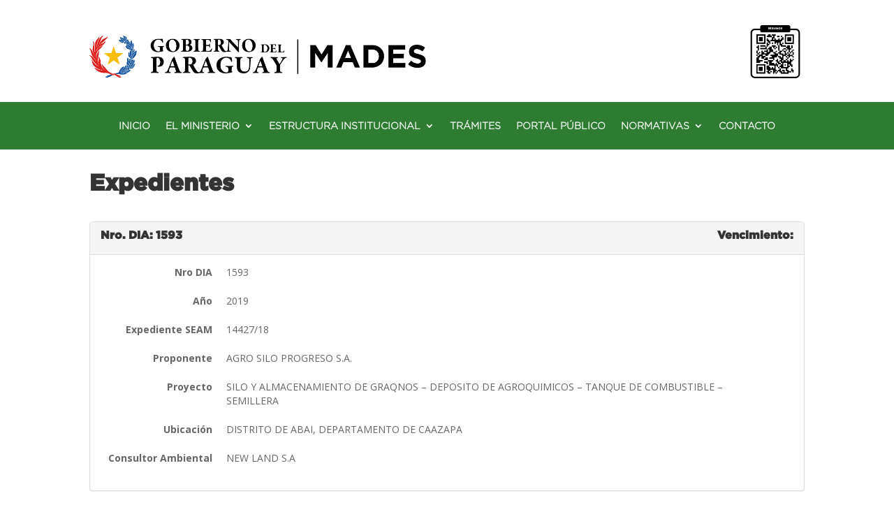

--- FILE ---
content_type: text/html; charset=UTF-8
request_url: https://www.mades.gov.py/expediente/silo-y-almacenamiento-de-graqnos-deposito-de-agroquimicos-tanque-de-combustible-semillera/
body_size: 13617
content:
<!DOCTYPE html>
<html lang="es">
<head>
	<meta charset="UTF-8" />
<meta http-equiv="X-UA-Compatible" content="IE=edge">
	<link rel="pingback" href="https://www.mades.gov.py/xmlrpc.php" />

	<script type="text/javascript">
		document.documentElement.className = 'js';
	</script>
	
	<title>SILO Y ALMACENAMIENTO DE GRAQNOS &#8211; DEPOSITO DE AGROQUIMICOS &#8211; TANQUE DE COMBUSTIBLE &#8211; SEMILLERA | Ministerio del Ambiente y Desarrollo Sostenible</title>
<script id="diviarea-loader">window.DiviPopupData=window.DiviAreaConfig={"zIndex":1000000,"animateSpeed":400,"triggerClassPrefix":"show-popup-","idAttrib":"data-popup","modalIndicatorClass":"is-modal","blockingIndicatorClass":"is-blocking","defaultShowCloseButton":true,"withCloseClass":"with-close","noCloseClass":"no-close","triggerCloseClass":"close","singletonClass":"single","darkModeClass":"dark","noShadowClass":"no-shadow","altCloseClass":"close-alt","popupSelector":".et_pb_section.popup","initializeOnEvent":"et_pb_after_init_modules","popupWrapperClass":"area-outer-wrap","fullHeightClass":"full-height","openPopupClass":"da-overlay-visible","overlayClass":"da-overlay","exitIndicatorClass":"on-exit","hoverTriggerClass":"on-hover","clickTriggerClass":"on-click","onExitDelay":2000,"notMobileClass":"not-mobile","notTabletClass":"not-tablet","notDesktopClass":"not-desktop","baseContext":"body","activePopupClass":"is-open","closeButtonClass":"da-close","withLoaderClass":"with-loader","debug":false,"ajaxUrl":"https:\/\/www.mades.gov.py\/wp-admin\/admin-ajax.php","sys":[]};var divimode_loader=function(){"use strict";!function(t){t.DiviArea=t.DiviPopup={loaded:!1};var n=t.DiviArea,i=n.Hooks={},o={};function r(t,n,i){var r,e,c;if("string"==typeof t)if(o[t]){if(n)if((r=o[t])&&i)for(c=r.length;c--;)(e=r[c]).callback===n&&e.context===i&&(r[c]=!1);else for(c=r.length;c--;)r[c].callback===n&&(r[c]=!1)}else o[t]=[]}function e(t,n,i,r){if("string"==typeof t){var e={callback:n,priority:i,context:r},c=o[t];c?(c.push(e),c=function(t){var n,i,o,r,e=t.length;for(r=1;r<e;r++)for(n=t[r],i=r;i>0;i--)(o=t[i-1]).priority>n.priority&&(t[i]=o,t[i-1]=n);return t}(c)):c=[e],o[t]=c}}function c(t,n,i){"string"==typeof n&&(n=[n]);var r,e,c=[];for(r=0;r<n.length;r++)Array.prototype.push.apply(c,o[n[r]]);for(e=0;e<c.length;e++){var a=void 0;c[e]&&"function"==typeof c[e].callback&&("filter"===t?void 0!==(a=c[e].callback.apply(c[e].context,i))&&(i[0]=a):c[e].callback.apply(c[e].context,i))}if("filter"===t)return i[0]}i.silent=function(){return i},n.removeFilter=i.removeFilter=function(t,n){r(t,n)},n.removeAction=i.removeAction=function(t,n){r(t,n)},n.applyFilters=i.applyFilters=function(t){for(var n=[],i=arguments.length-1;i-- >0;)n[i]=arguments[i+1];return c("filter",t,n)},n.doAction=i.doAction=function(t){for(var n=[],i=arguments.length-1;i-- >0;)n[i]=arguments[i+1];c("action",t,n)},n.addFilter=i.addFilter=function(n,i,o,r){e(n,i,parseInt(o||10,10),r||t)},n.addAction=i.addAction=function(n,i,o,r){e(n,i,parseInt(o||10,10),r||t)},n.addActionOnce=i.addActionOnce=function(n,i,o,c){e(n,i,parseInt(o||10,10),c||t),e(n,(function(){r(n,i)}),1+parseInt(o||10,10),c||t)}}(window);return{}}();
</script><meta name='robots' content='max-image-preview:large' />
	<style>img:is([sizes="auto" i], [sizes^="auto," i]) { contain-intrinsic-size: 3000px 1500px }</style>
	<script type="text/javascript">
			let jqueryParams=[],jQuery=function(r){return jqueryParams=[...jqueryParams,r],jQuery},$=function(r){return jqueryParams=[...jqueryParams,r],$};window.jQuery=jQuery,window.$=jQuery;let customHeadScripts=!1;jQuery.fn=jQuery.prototype={},$.fn=jQuery.prototype={},jQuery.noConflict=function(r){if(window.jQuery)return jQuery=window.jQuery,$=window.jQuery,customHeadScripts=!0,jQuery.noConflict},jQuery.ready=function(r){jqueryParams=[...jqueryParams,r]},$.ready=function(r){jqueryParams=[...jqueryParams,r]},jQuery.load=function(r){jqueryParams=[...jqueryParams,r]},$.load=function(r){jqueryParams=[...jqueryParams,r]},jQuery.fn.ready=function(r){jqueryParams=[...jqueryParams,r]},$.fn.ready=function(r){jqueryParams=[...jqueryParams,r]};</script><link rel='dns-prefetch' href='//fonts.googleapis.com' />
<link rel="alternate" type="application/rss+xml" title="Ministerio del Ambiente y Desarrollo Sostenible &raquo; Feed" href="https://www.mades.gov.py/feed/" />
<link rel="alternate" type="application/rss+xml" title="Ministerio del Ambiente y Desarrollo Sostenible &raquo; Feed de los comentarios" href="https://www.mades.gov.py/comments/feed/" />
<meta content="Divi v.4.18.0" name="generator"/><link rel='stylesheet' id='wp-block-library-css' href='https://www.mades.gov.py/wp-includes/css/dist/block-library/style.min.css?ver=6.8.1' type='text/css' media='all' />
<style id='wp-block-library-theme-inline-css' type='text/css'>
.wp-block-audio :where(figcaption){color:#555;font-size:13px;text-align:center}.is-dark-theme .wp-block-audio :where(figcaption){color:#ffffffa6}.wp-block-audio{margin:0 0 1em}.wp-block-code{border:1px solid #ccc;border-radius:4px;font-family:Menlo,Consolas,monaco,monospace;padding:.8em 1em}.wp-block-embed :where(figcaption){color:#555;font-size:13px;text-align:center}.is-dark-theme .wp-block-embed :where(figcaption){color:#ffffffa6}.wp-block-embed{margin:0 0 1em}.blocks-gallery-caption{color:#555;font-size:13px;text-align:center}.is-dark-theme .blocks-gallery-caption{color:#ffffffa6}:root :where(.wp-block-image figcaption){color:#555;font-size:13px;text-align:center}.is-dark-theme :root :where(.wp-block-image figcaption){color:#ffffffa6}.wp-block-image{margin:0 0 1em}.wp-block-pullquote{border-bottom:4px solid;border-top:4px solid;color:currentColor;margin-bottom:1.75em}.wp-block-pullquote cite,.wp-block-pullquote footer,.wp-block-pullquote__citation{color:currentColor;font-size:.8125em;font-style:normal;text-transform:uppercase}.wp-block-quote{border-left:.25em solid;margin:0 0 1.75em;padding-left:1em}.wp-block-quote cite,.wp-block-quote footer{color:currentColor;font-size:.8125em;font-style:normal;position:relative}.wp-block-quote:where(.has-text-align-right){border-left:none;border-right:.25em solid;padding-left:0;padding-right:1em}.wp-block-quote:where(.has-text-align-center){border:none;padding-left:0}.wp-block-quote.is-large,.wp-block-quote.is-style-large,.wp-block-quote:where(.is-style-plain){border:none}.wp-block-search .wp-block-search__label{font-weight:700}.wp-block-search__button{border:1px solid #ccc;padding:.375em .625em}:where(.wp-block-group.has-background){padding:1.25em 2.375em}.wp-block-separator.has-css-opacity{opacity:.4}.wp-block-separator{border:none;border-bottom:2px solid;margin-left:auto;margin-right:auto}.wp-block-separator.has-alpha-channel-opacity{opacity:1}.wp-block-separator:not(.is-style-wide):not(.is-style-dots){width:100px}.wp-block-separator.has-background:not(.is-style-dots){border-bottom:none;height:1px}.wp-block-separator.has-background:not(.is-style-wide):not(.is-style-dots){height:2px}.wp-block-table{margin:0 0 1em}.wp-block-table td,.wp-block-table th{word-break:normal}.wp-block-table :where(figcaption){color:#555;font-size:13px;text-align:center}.is-dark-theme .wp-block-table :where(figcaption){color:#ffffffa6}.wp-block-video :where(figcaption){color:#555;font-size:13px;text-align:center}.is-dark-theme .wp-block-video :where(figcaption){color:#ffffffa6}.wp-block-video{margin:0 0 1em}:root :where(.wp-block-template-part.has-background){margin-bottom:0;margin-top:0;padding:1.25em 2.375em}
</style>
<link rel='stylesheet' id='gutenberg-pdfjs-css' href='https://www.mades.gov.py/wp-content/plugins/pdfjs-viewer-shortcode/inc/../blocks/dist/style.css?ver=2.2.2' type='text/css' media='all' />
<link rel='stylesheet' id='wp-components-css' href='https://www.mades.gov.py/wp-includes/css/dist/components/style.min.css?ver=6.8.1' type='text/css' media='all' />
<link rel='stylesheet' id='wp-preferences-css' href='https://www.mades.gov.py/wp-includes/css/dist/preferences/style.min.css?ver=6.8.1' type='text/css' media='all' />
<link rel='stylesheet' id='wp-block-editor-css' href='https://www.mades.gov.py/wp-includes/css/dist/block-editor/style.min.css?ver=6.8.1' type='text/css' media='all' />
<link rel='stylesheet' id='popup-maker-block-library-style-css' href='https://www.mades.gov.py/wp-content/plugins/popup-maker/dist/packages/block-library-style.css?ver=dbea705cfafe089d65f1' type='text/css' media='all' />
<style id='pdfemb-pdf-embedder-viewer-style-inline-css' type='text/css'>
.wp-block-pdfemb-pdf-embedder-viewer{max-width:none}

</style>
<style id='global-styles-inline-css' type='text/css'>
:root{--wp--preset--aspect-ratio--square: 1;--wp--preset--aspect-ratio--4-3: 4/3;--wp--preset--aspect-ratio--3-4: 3/4;--wp--preset--aspect-ratio--3-2: 3/2;--wp--preset--aspect-ratio--2-3: 2/3;--wp--preset--aspect-ratio--16-9: 16/9;--wp--preset--aspect-ratio--9-16: 9/16;--wp--preset--color--black: #000000;--wp--preset--color--cyan-bluish-gray: #abb8c3;--wp--preset--color--white: #ffffff;--wp--preset--color--pale-pink: #f78da7;--wp--preset--color--vivid-red: #cf2e2e;--wp--preset--color--luminous-vivid-orange: #ff6900;--wp--preset--color--luminous-vivid-amber: #fcb900;--wp--preset--color--light-green-cyan: #7bdcb5;--wp--preset--color--vivid-green-cyan: #00d084;--wp--preset--color--pale-cyan-blue: #8ed1fc;--wp--preset--color--vivid-cyan-blue: #0693e3;--wp--preset--color--vivid-purple: #9b51e0;--wp--preset--gradient--vivid-cyan-blue-to-vivid-purple: linear-gradient(135deg,rgba(6,147,227,1) 0%,rgb(155,81,224) 100%);--wp--preset--gradient--light-green-cyan-to-vivid-green-cyan: linear-gradient(135deg,rgb(122,220,180) 0%,rgb(0,208,130) 100%);--wp--preset--gradient--luminous-vivid-amber-to-luminous-vivid-orange: linear-gradient(135deg,rgba(252,185,0,1) 0%,rgba(255,105,0,1) 100%);--wp--preset--gradient--luminous-vivid-orange-to-vivid-red: linear-gradient(135deg,rgba(255,105,0,1) 0%,rgb(207,46,46) 100%);--wp--preset--gradient--very-light-gray-to-cyan-bluish-gray: linear-gradient(135deg,rgb(238,238,238) 0%,rgb(169,184,195) 100%);--wp--preset--gradient--cool-to-warm-spectrum: linear-gradient(135deg,rgb(74,234,220) 0%,rgb(151,120,209) 20%,rgb(207,42,186) 40%,rgb(238,44,130) 60%,rgb(251,105,98) 80%,rgb(254,248,76) 100%);--wp--preset--gradient--blush-light-purple: linear-gradient(135deg,rgb(255,206,236) 0%,rgb(152,150,240) 100%);--wp--preset--gradient--blush-bordeaux: linear-gradient(135deg,rgb(254,205,165) 0%,rgb(254,45,45) 50%,rgb(107,0,62) 100%);--wp--preset--gradient--luminous-dusk: linear-gradient(135deg,rgb(255,203,112) 0%,rgb(199,81,192) 50%,rgb(65,88,208) 100%);--wp--preset--gradient--pale-ocean: linear-gradient(135deg,rgb(255,245,203) 0%,rgb(182,227,212) 50%,rgb(51,167,181) 100%);--wp--preset--gradient--electric-grass: linear-gradient(135deg,rgb(202,248,128) 0%,rgb(113,206,126) 100%);--wp--preset--gradient--midnight: linear-gradient(135deg,rgb(2,3,129) 0%,rgb(40,116,252) 100%);--wp--preset--font-size--small: 13px;--wp--preset--font-size--medium: 20px;--wp--preset--font-size--large: 36px;--wp--preset--font-size--x-large: 42px;--wp--preset--spacing--20: 0.44rem;--wp--preset--spacing--30: 0.67rem;--wp--preset--spacing--40: 1rem;--wp--preset--spacing--50: 1.5rem;--wp--preset--spacing--60: 2.25rem;--wp--preset--spacing--70: 3.38rem;--wp--preset--spacing--80: 5.06rem;--wp--preset--shadow--natural: 6px 6px 9px rgba(0, 0, 0, 0.2);--wp--preset--shadow--deep: 12px 12px 50px rgba(0, 0, 0, 0.4);--wp--preset--shadow--sharp: 6px 6px 0px rgba(0, 0, 0, 0.2);--wp--preset--shadow--outlined: 6px 6px 0px -3px rgba(255, 255, 255, 1), 6px 6px rgba(0, 0, 0, 1);--wp--preset--shadow--crisp: 6px 6px 0px rgba(0, 0, 0, 1);}:root { --wp--style--global--content-size: 823px;--wp--style--global--wide-size: 1080px; }:where(body) { margin: 0; }.wp-site-blocks > .alignleft { float: left; margin-right: 2em; }.wp-site-blocks > .alignright { float: right; margin-left: 2em; }.wp-site-blocks > .aligncenter { justify-content: center; margin-left: auto; margin-right: auto; }:where(.is-layout-flex){gap: 0.5em;}:where(.is-layout-grid){gap: 0.5em;}.is-layout-flow > .alignleft{float: left;margin-inline-start: 0;margin-inline-end: 2em;}.is-layout-flow > .alignright{float: right;margin-inline-start: 2em;margin-inline-end: 0;}.is-layout-flow > .aligncenter{margin-left: auto !important;margin-right: auto !important;}.is-layout-constrained > .alignleft{float: left;margin-inline-start: 0;margin-inline-end: 2em;}.is-layout-constrained > .alignright{float: right;margin-inline-start: 2em;margin-inline-end: 0;}.is-layout-constrained > .aligncenter{margin-left: auto !important;margin-right: auto !important;}.is-layout-constrained > :where(:not(.alignleft):not(.alignright):not(.alignfull)){max-width: var(--wp--style--global--content-size);margin-left: auto !important;margin-right: auto !important;}.is-layout-constrained > .alignwide{max-width: var(--wp--style--global--wide-size);}body .is-layout-flex{display: flex;}.is-layout-flex{flex-wrap: wrap;align-items: center;}.is-layout-flex > :is(*, div){margin: 0;}body .is-layout-grid{display: grid;}.is-layout-grid > :is(*, div){margin: 0;}body{padding-top: 0px;padding-right: 0px;padding-bottom: 0px;padding-left: 0px;}a:where(:not(.wp-element-button)){text-decoration: underline;}:root :where(.wp-element-button, .wp-block-button__link){background-color: #32373c;border-width: 0;color: #fff;font-family: inherit;font-size: inherit;line-height: inherit;padding: calc(0.667em + 2px) calc(1.333em + 2px);text-decoration: none;}.has-black-color{color: var(--wp--preset--color--black) !important;}.has-cyan-bluish-gray-color{color: var(--wp--preset--color--cyan-bluish-gray) !important;}.has-white-color{color: var(--wp--preset--color--white) !important;}.has-pale-pink-color{color: var(--wp--preset--color--pale-pink) !important;}.has-vivid-red-color{color: var(--wp--preset--color--vivid-red) !important;}.has-luminous-vivid-orange-color{color: var(--wp--preset--color--luminous-vivid-orange) !important;}.has-luminous-vivid-amber-color{color: var(--wp--preset--color--luminous-vivid-amber) !important;}.has-light-green-cyan-color{color: var(--wp--preset--color--light-green-cyan) !important;}.has-vivid-green-cyan-color{color: var(--wp--preset--color--vivid-green-cyan) !important;}.has-pale-cyan-blue-color{color: var(--wp--preset--color--pale-cyan-blue) !important;}.has-vivid-cyan-blue-color{color: var(--wp--preset--color--vivid-cyan-blue) !important;}.has-vivid-purple-color{color: var(--wp--preset--color--vivid-purple) !important;}.has-black-background-color{background-color: var(--wp--preset--color--black) !important;}.has-cyan-bluish-gray-background-color{background-color: var(--wp--preset--color--cyan-bluish-gray) !important;}.has-white-background-color{background-color: var(--wp--preset--color--white) !important;}.has-pale-pink-background-color{background-color: var(--wp--preset--color--pale-pink) !important;}.has-vivid-red-background-color{background-color: var(--wp--preset--color--vivid-red) !important;}.has-luminous-vivid-orange-background-color{background-color: var(--wp--preset--color--luminous-vivid-orange) !important;}.has-luminous-vivid-amber-background-color{background-color: var(--wp--preset--color--luminous-vivid-amber) !important;}.has-light-green-cyan-background-color{background-color: var(--wp--preset--color--light-green-cyan) !important;}.has-vivid-green-cyan-background-color{background-color: var(--wp--preset--color--vivid-green-cyan) !important;}.has-pale-cyan-blue-background-color{background-color: var(--wp--preset--color--pale-cyan-blue) !important;}.has-vivid-cyan-blue-background-color{background-color: var(--wp--preset--color--vivid-cyan-blue) !important;}.has-vivid-purple-background-color{background-color: var(--wp--preset--color--vivid-purple) !important;}.has-black-border-color{border-color: var(--wp--preset--color--black) !important;}.has-cyan-bluish-gray-border-color{border-color: var(--wp--preset--color--cyan-bluish-gray) !important;}.has-white-border-color{border-color: var(--wp--preset--color--white) !important;}.has-pale-pink-border-color{border-color: var(--wp--preset--color--pale-pink) !important;}.has-vivid-red-border-color{border-color: var(--wp--preset--color--vivid-red) !important;}.has-luminous-vivid-orange-border-color{border-color: var(--wp--preset--color--luminous-vivid-orange) !important;}.has-luminous-vivid-amber-border-color{border-color: var(--wp--preset--color--luminous-vivid-amber) !important;}.has-light-green-cyan-border-color{border-color: var(--wp--preset--color--light-green-cyan) !important;}.has-vivid-green-cyan-border-color{border-color: var(--wp--preset--color--vivid-green-cyan) !important;}.has-pale-cyan-blue-border-color{border-color: var(--wp--preset--color--pale-cyan-blue) !important;}.has-vivid-cyan-blue-border-color{border-color: var(--wp--preset--color--vivid-cyan-blue) !important;}.has-vivid-purple-border-color{border-color: var(--wp--preset--color--vivid-purple) !important;}.has-vivid-cyan-blue-to-vivid-purple-gradient-background{background: var(--wp--preset--gradient--vivid-cyan-blue-to-vivid-purple) !important;}.has-light-green-cyan-to-vivid-green-cyan-gradient-background{background: var(--wp--preset--gradient--light-green-cyan-to-vivid-green-cyan) !important;}.has-luminous-vivid-amber-to-luminous-vivid-orange-gradient-background{background: var(--wp--preset--gradient--luminous-vivid-amber-to-luminous-vivid-orange) !important;}.has-luminous-vivid-orange-to-vivid-red-gradient-background{background: var(--wp--preset--gradient--luminous-vivid-orange-to-vivid-red) !important;}.has-very-light-gray-to-cyan-bluish-gray-gradient-background{background: var(--wp--preset--gradient--very-light-gray-to-cyan-bluish-gray) !important;}.has-cool-to-warm-spectrum-gradient-background{background: var(--wp--preset--gradient--cool-to-warm-spectrum) !important;}.has-blush-light-purple-gradient-background{background: var(--wp--preset--gradient--blush-light-purple) !important;}.has-blush-bordeaux-gradient-background{background: var(--wp--preset--gradient--blush-bordeaux) !important;}.has-luminous-dusk-gradient-background{background: var(--wp--preset--gradient--luminous-dusk) !important;}.has-pale-ocean-gradient-background{background: var(--wp--preset--gradient--pale-ocean) !important;}.has-electric-grass-gradient-background{background: var(--wp--preset--gradient--electric-grass) !important;}.has-midnight-gradient-background{background: var(--wp--preset--gradient--midnight) !important;}.has-small-font-size{font-size: var(--wp--preset--font-size--small) !important;}.has-medium-font-size{font-size: var(--wp--preset--font-size--medium) !important;}.has-large-font-size{font-size: var(--wp--preset--font-size--large) !important;}.has-x-large-font-size{font-size: var(--wp--preset--font-size--x-large) !important;}
:where(.wp-block-post-template.is-layout-flex){gap: 1.25em;}:where(.wp-block-post-template.is-layout-grid){gap: 1.25em;}
:where(.wp-block-columns.is-layout-flex){gap: 2em;}:where(.wp-block-columns.is-layout-grid){gap: 2em;}
:root :where(.wp-block-pullquote){font-size: 1.5em;line-height: 1.6;}
</style>
<link rel='stylesheet' id='divicarousel8_swipper_css-css' href='https://www.mades.gov.py/wp-content/plugins/carousels-slider-for-divi/public/css/swiper-bundle.css?ver=1.6.3' type='text/css' media='all' />
<link rel='stylesheet' id='divicarousel8_custom_css-css' href='https://www.mades.gov.py/wp-content/plugins/carousels-slider-for-divi/public/css/custom.css?ver=1.6.3' type='text/css' media='all' />
<link rel='stylesheet' id='contact-form-7-css' href='https://www.mades.gov.py/wp-content/plugins/contact-form-7/includes/css/styles.css?ver=6.0.6' type='text/css' media='all' />
<link rel='stylesheet' id='magnific-popup-css' href='https://www.mades.gov.py/wp-content/themes/Divi/includes/builder/feature/dynamic-assets/assets/css/magnific_popup.css?ver=2.5.61' type='text/css' media='all' />
<link rel='stylesheet' id='dsm-animate-css' href='https://www.mades.gov.py/wp-content/plugins/supreme-modules-for-divi/public/css/animate.css?ver=2.5.61' type='text/css' media='all' />
<link rel='stylesheet' id='css-divi-area-css' href='https://www.mades.gov.py/wp-content/plugins/popups-for-divi/styles/front.min.css?ver=3.0.6' type='text/css' media='all' />
<style id='css-divi-area-inline-css' type='text/css'>
.et_pb_section.popup{display:none}
</style>
<link rel='stylesheet' id='et-divi-open-sans-css' href='https://fonts.googleapis.com/css?family=Open+Sans:300italic,400italic,600italic,700italic,800italic,400,300,600,700,800&#038;subset=latin,latin-ext&#038;display=swap' type='text/css' media='all' />
<link rel='stylesheet' id='divicarousel8-styles-css' href='https://www.mades.gov.py/wp-content/plugins/carousels-slider-for-divi/styles/style.min.css?ver=1.6.3' type='text/css' media='all' />
<link rel='stylesheet' id='supreme-modules-for-divi-styles-css' href='https://www.mades.gov.py/wp-content/plugins/supreme-modules-for-divi/styles/style.min.css?ver=2.5.61' type='text/css' media='all' />
<link rel='stylesheet' id='tablepress-default-css' href='https://www.mades.gov.py/wp-content/tablepress-combined.min.css?ver=9' type='text/css' media='all' />
<link rel='stylesheet' id='wpforms-choicesjs-css' href='https://www.mades.gov.py/wp-content/plugins/wpforms-lite/assets/css/integrations/divi/choices.min.css?ver=10.2.0' type='text/css' media='all' />
<link rel='stylesheet' id='divi-style-pum-css' href='https://www.mades.gov.py/wp-content/themes/Divi/style-static.min.css?ver=4.18.0' type='text/css' media='all' />
<script type="text/javascript" src="https://www.mades.gov.py/wp-includes/js/jquery/jquery.min.js?ver=3.7.1" id="jquery-core-js"></script>
<script type="text/javascript" src="https://www.mades.gov.py/wp-includes/js/jquery/jquery-migrate.min.js?ver=3.4.1" id="jquery-migrate-js"></script>
<script type="text/javascript" id="jquery-js-after">
/* <![CDATA[ */
jqueryParams.length&&$.each(jqueryParams,function(e,r){if("function"==typeof r){var n=String(r);n.replace("$","jQuery");var a=new Function("return "+n)();$(document).ready(a)}});
/* ]]> */
</script>
<script type="text/javascript" src="https://www.mades.gov.py/wp-content/plugins/carousels-slider-for-divi/public/js/swiper-bundle.min.js?ver=1.6.3" id="divicarousel8_swipper_js-js"></script>
<script type="text/javascript" src="https://www.mades.gov.py/wp-content/plugins/popups-for-divi/scripts/ie-compat.min.js?ver=3.0.6" id="dap-ie-js"></script>
<link rel="https://api.w.org/" href="https://www.mades.gov.py/wp-json/" /><link rel="alternate" title="JSON" type="application/json" href="https://www.mades.gov.py/wp-json/wp/v2/expediente/17955" /><link rel="EditURI" type="application/rsd+xml" title="RSD" href="https://www.mades.gov.py/xmlrpc.php?rsd" />
<meta name="generator" content="WordPress 6.8.1" />
<link rel="canonical" href="https://www.mades.gov.py/expediente/silo-y-almacenamiento-de-graqnos-deposito-de-agroquimicos-tanque-de-combustible-semillera/" />
<link rel='shortlink' href='https://www.mades.gov.py/?p=17955' />
<link rel="alternate" title="oEmbed (JSON)" type="application/json+oembed" href="https://www.mades.gov.py/wp-json/oembed/1.0/embed?url=https%3A%2F%2Fwww.mades.gov.py%2Fexpediente%2Fsilo-y-almacenamiento-de-graqnos-deposito-de-agroquimicos-tanque-de-combustible-semillera%2F" />
<link rel="alternate" title="oEmbed (XML)" type="text/xml+oembed" href="https://www.mades.gov.py/wp-json/oembed/1.0/embed?url=https%3A%2F%2Fwww.mades.gov.py%2Fexpediente%2Fsilo-y-almacenamiento-de-graqnos-deposito-de-agroquimicos-tanque-de-combustible-semillera%2F&#038;format=xml" />
<!-- start Simple Custom CSS and JS -->
<script type="text/javascript">
document.addEventListener('DOMContentLoaded', function () {
    const button = document.getElementById('editorStamp');
    if (button) {
        button.style.display = 'none';
    }
});</script>
<!-- end Simple Custom CSS and JS -->
<!-- start Simple Custom CSS and JS -->
<script type="text/javascript">
document.addEventListener("DOMContentLoaded", function () {
  const menuItems = document.querySelectorAll(".menu-item-has-children");

  menuItems.forEach((item) => {
    const link = item.querySelector("a");

    link.addEventListener("click", function (event) {
      event.preventDefault(); // Prevenir la navegación

      // Alternar la clase 'active' en el menú padre
      const isActive = item.classList.contains("active");

      // Cerrar todos los submenús
      menuItems.forEach((i) => i.classList.remove("active"));

      // Si no estaba activo, abrirlo
      if (!isActive) {
        item.classList.add("active");
      }
    });
  });
});</script>
<!-- end Simple Custom CSS and JS -->
<style type="text/css" id="custom_fonts">@font-face {
   font-family: Gotham-Black;
   src: url(https://www.mades.gov.py/wp-content/uploads/custom_fonts/Gotham-Black.otf);
   font-weight: normal;
}@font-face {
   font-family: Gotham-Light;
   src: url(https://www.mades.gov.py/wp-content/uploads/custom_fonts/Gotham-Light.otf);
   font-weight: normal;
}</style><meta name="viewport" content="width=device-width, initial-scale=1.0, maximum-scale=1.0, user-scalable=0" /><link rel="icon" href="https://www.mades.gov.py/wp-content/uploads/2024/11/faviconT.png" sizes="32x32" />
<link rel="icon" href="https://www.mades.gov.py/wp-content/uploads/2024/11/faviconT.png" sizes="192x192" />
<link rel="apple-touch-icon" href="https://www.mades.gov.py/wp-content/uploads/2024/11/faviconT.png" />
<meta name="msapplication-TileImage" content="https://www.mades.gov.py/wp-content/uploads/2024/11/faviconT.png" />
<link rel="stylesheet" id="et-divi-customizer-global-cached-inline-styles" href="https://www.mades.gov.py/wp-content/et-cache/global/et-divi-customizer-global.min.css?ver=1759948895" /><link rel="stylesheet" id="et-core-unified-cpt-tb-4257-tb-4256-17955-cached-inline-styles" href="https://www.mades.gov.py/wp-content/et-cache/17955/et-core-unified-cpt-tb-4257-tb-4256-17955.min.css?ver=1766101075" /></head>
<body class="wp-singular expediente-template-default single single-expediente postid-17955 wp-theme-Divi et-tb-has-template et-tb-has-header et-tb-has-footer et_pb_button_helper_class et_cover_background et_pb_gutter osx et_pb_gutters3 et_right_sidebar et_divi_theme et-db">
	<div id="page-container">
<div id="et-boc" class="et-boc">
			
		<header class="et-l et-l--header">
			<div class="et_builder_inner_content et_pb_gutters3">
		<div class="et_pb_section et_pb_section_0_tb_header et_section_regular" >
				
				
				
				
				
				
				<div class="et_pb_row et_pb_row_0_tb_header">
				<div class="et_pb_column et_pb_column_1_2 et_pb_column_0_tb_header  et_pb_css_mix_blend_mode_passthrough">
				
				
				
				
				<div class="et_pb_module et_pb_image et_pb_image_0_tb_header">
				
				
				
				
				<a href="https://www.mades.gov.py/"><span class="et_pb_image_wrap "><img fetchpriority="high" decoding="async" width="923" height="160" src="https://www.mades.gov.py/wp-content/uploads/2024/11/logo.png" alt="" title="logo" srcset="https://www.mades.gov.py/wp-content/uploads/2024/11/logo.png 923w, https://www.mades.gov.py/wp-content/uploads/2024/11/logo-480x83.png 480w" sizes="(min-width: 0px) and (max-width: 480px) 480px, (min-width: 481px) 923px, 100vw" class="wp-image-85" /></span></a>
			</div>
			</div><div class="et_pb_column et_pb_column_1_2 et_pb_column_1_tb_header  et_pb_css_mix_blend_mode_passthrough et-last-child">
				
				
				
				
				<div class="et_pb_module et_pb_image et_pb_image_1_tb_header">
				
				
				
				
				<a href="https://www.mades.gov.py/wp-content/uploads/2025/03/QR-Redes-sociales.jpg" class="et_pb_lightbox_image" title=""><span class="et_pb_image_wrap "><img decoding="async" width="1600" height="1600" src="https://www.mades.gov.py/wp-content/uploads/2025/03/QR-Redes-sociales.jpg" alt="" title="QR Redes sociales" srcset="https://www.mades.gov.py/wp-content/uploads/2025/03/QR-Redes-sociales.jpg 1600w, https://www.mades.gov.py/wp-content/uploads/2025/03/QR-Redes-sociales-1280x1280.jpg 1280w, https://www.mades.gov.py/wp-content/uploads/2025/03/QR-Redes-sociales-980x980.jpg 980w, https://www.mades.gov.py/wp-content/uploads/2025/03/QR-Redes-sociales-480x480.jpg 480w" sizes="(min-width: 0px) and (max-width: 480px) 480px, (min-width: 481px) and (max-width: 980px) 980px, (min-width: 981px) and (max-width: 1280px) 1280px, (min-width: 1281px) 1600px, 100vw" class="wp-image-2931" /></span></a>
			</div>
			</div>
				
				
				
				
			</div>
				
				
			</div><div class="et_pb_section et_pb_section_1_tb_header et_section_regular et_pb_section--with-menu" >
				
				
				
				
				
				
				<div class="et_pb_row et_pb_row_1_tb_header et_pb_row--with-menu">
				<div class="et_pb_column et_pb_column_4_4 et_pb_column_2_tb_header  et_pb_css_mix_blend_mode_passthrough et-last-child et_pb_column--with-menu">
				
				
				
				
				<div class="et_pb_module et_pb_menu et_pb_menu_0_tb_header et_pb_bg_layout_light  et_pb_text_align_left et_dropdown_animation_fade et_pb_menu--without-logo et_pb_menu--style-centered">
					
					
					
					
					<div class="et_pb_menu_inner_container clearfix">
						
						<div class="et_pb_menu__wrap">
							<div class="et_pb_menu__menu">
								<nav class="et-menu-nav"><ul id="menu-menu-principal" class="et-menu nav"><li class="et_pb_menu_page_id-home menu-item menu-item-type-post_type menu-item-object-page menu-item-home menu-item-276"><a href="https://www.mades.gov.py/">INICIO</a></li>
<li class="et_pb_menu_page_id-21 menu-item menu-item-type-custom menu-item-object-custom menu-item-has-children menu-item-21"><a href="#">EL MINISTERIO</a>
<ul class="sub-menu">
	<li class="et_pb_menu_page_id-367 menu-item menu-item-type-custom menu-item-object-custom menu-item-367"><a href="/la-institucion">LA INSTITUCIÓN</a></li>
	<li class="et_pb_menu_page_id-368 menu-item menu-item-type-custom menu-item-object-custom menu-item-368"><a href="/el-ministro">EL MINISTRO</a></li>
</ul>
</li>
<li class="et_pb_menu_page_id-22 menu-item menu-item-type-custom menu-item-object-custom menu-item-has-children menu-item-22"><a href="#">ESTRUCTURA INSTITUCIONAL</a>
<ul class="sub-menu">
	<li class="et_pb_menu_page_id-502 menu-item menu-item-type-custom menu-item-object-custom menu-item-has-children menu-item-502"><a href="#">DIRECCIONES MISIONALES</a>
	<ul class="sub-menu">
		<li class="et_pb_menu_page_id-775 menu-item menu-item-type-custom menu-item-object-custom menu-item-775"><a href="/direccion-de-control-de-calidad-ambiental">DIRECCIÓN GENERAL DE CONTROL DE LA CALIDAD AMBIENTAL Y LOS RECURSOS NATURALES</a></li>
		<li class="et_pb_menu_page_id-776 menu-item menu-item-type-custom menu-item-object-custom menu-item-776"><a href="/biodiversidad">DIRECCIÓN GENERAL DE PROTECCIÓN Y CONSERVACIÓN DE LA BIODIVERSIDAD</a></li>
		<li class="et_pb_menu_page_id-777 menu-item menu-item-type-custom menu-item-object-custom menu-item-777"><a href="/direccion-de-gestion-ambiental">DIRECCIÓN GENERAL DE GESTIÓN AMBIENTAL</a></li>
		<li class="et_pb_menu_page_id-778 menu-item menu-item-type-custom menu-item-object-custom menu-item-778"><a href="/direccion-general-de-recursos-hidricos">DIRECCIÓN GENERAL DE PROTECCIÓN Y CONSERVACIÓN DE LOS RECURSOS HÍDRICOS</a></li>
		<li class="et_pb_menu_page_id-779 menu-item menu-item-type-custom menu-item-object-custom menu-item-779"><a href="/direccion-de-aire">DIRECCIÓN GENERAL DEL AIRE</a></li>
	</ul>
</li>
	<li class="et_pb_menu_page_id-501 menu-item menu-item-type-custom menu-item-object-custom menu-item-has-children menu-item-501"><a href="#">DIRECCIONES DE APOYO</a>
	<ul class="sub-menu">
		<li class="et_pb_menu_page_id-780 menu-item menu-item-type-custom menu-item-object-custom menu-item-780"><a href="/direccion-de-cambio-climatico">DIRECCIÓN NACIONAL DE CAMBIO CLIMÁTICO</a></li>
		<li class="et_pb_menu_page_id-781 menu-item menu-item-type-custom menu-item-object-custom menu-item-781"><a href="/secretaria-general">SECRETARÍA GENERAL</a></li>
		<li class="et_pb_menu_page_id-782 menu-item menu-item-type-custom menu-item-object-custom menu-item-782"><a href="/direccion-de-auditoria-interna">DIRECCIÓN DE AUDITORÍA INTERNA</a></li>
		<li class="et_pb_menu_page_id-783 menu-item menu-item-type-custom menu-item-object-custom menu-item-783"><a href="/direccion-de-talento-humano">DIRECCIÓN DE GESTIÓN DEL TALENTO HUMANO</a></li>
		<li class="et_pb_menu_page_id-784 menu-item menu-item-type-custom menu-item-object-custom menu-item-784"><a href="/direccion-de-asesoria-juridica">DIRECCIÓN DE ASESORÍA JURÍDICA</a></li>
		<li class="et_pb_menu_page_id-785 menu-item menu-item-type-custom menu-item-object-custom menu-item-785"><a href="/direccion-de-transparencia-y-anticorrupcion">DIRECCIÓN DE TRANSPARENCIA Y ANTICORRUPCIÓN</a></li>
		<li class="et_pb_menu_page_id-786 menu-item menu-item-type-custom menu-item-object-custom menu-item-786"><a href="/direccion-de-unidades-descentralizadas">DIRECCIÓN DE UNIDADES DESCENTRALIZADAS</a></li>
		<li class="et_pb_menu_page_id-787 menu-item menu-item-type-custom menu-item-object-custom menu-item-787"><a href="/direccion-de-administracion-y-finanzas">DIRECCIÓN DE ADMINISTRACIÓN Y FINANZAS</a></li>
		<li class="et_pb_menu_page_id-788 menu-item menu-item-type-custom menu-item-object-custom menu-item-788"><a href="/direccion-de-fiscalizacion-ambiental-integrada">DIRECCIÓN DE FISCALIZACIÓN AMBIENTAL INTEGRADA</a></li>
		<li class="et_pb_menu_page_id-789 menu-item menu-item-type-custom menu-item-object-custom menu-item-789"><a href="/direccion-de-comunicacion-social">DIRECCIÓN DE COMUNICACIÓN SOCIAL</a></li>
		<li class="et_pb_menu_page_id-790 menu-item menu-item-type-custom menu-item-object-custom menu-item-790"><a href="/direccion-de-servicios-ambientales">DIRECCIÓN DE SERVICIOS AMBIENTALES</a></li>
		<li class="et_pb_menu_page_id-791 menu-item menu-item-type-custom menu-item-object-custom menu-item-791"><a href="/direccion-de-geomatica">DIRECCIÓN DE GEOMÁTICA</a></li>
		<li class="et_pb_menu_page_id-4097 menu-item menu-item-type-post_type menu-item-object-page menu-item-4107"><a href="https://www.mades.gov.py/direccion-de-mercados-de-carbono/">DIRECCIÓN DE MERCADOS DE CARBONO</a></li>
	</ul>
</li>
	<li class="et_pb_menu_page_id-500 menu-item menu-item-type-custom menu-item-object-custom menu-item-500"><a href="/direccion-estrategica">DIRECCIÓN ESTRATÉGICA</a></li>
</ul>
</li>
<li class="et_pb_menu_page_id-23 menu-item menu-item-type-custom menu-item-object-custom menu-item-23"><a href="/tramites">TRÁMITES</a></li>
<li class="et_pb_menu_page_id-24 menu-item menu-item-type-custom menu-item-object-custom menu-item-24"><a target="_blank" href="https://apps.mades.gov.py/siam/portal">PORTAL PÚBLICO</a></li>
<li class="et_pb_menu_page_id-25 menu-item menu-item-type-custom menu-item-object-custom menu-item-has-children menu-item-25"><a href="#">NORMATIVAS</a>
<ul class="sub-menu">
	<li class="et_pb_menu_page_id-375 menu-item menu-item-type-custom menu-item-object-custom menu-item-375"><a href="/leyes">LEYES</a></li>
	<li class="et_pb_menu_page_id-376 menu-item menu-item-type-custom menu-item-object-custom menu-item-376"><a href="/decretos">DECRETOS</a></li>
	<li class="et_pb_menu_page_id-377 menu-item menu-item-type-custom menu-item-object-custom menu-item-377"><a href="/resoluciones">RESOLUCIONES</a></li>
	<li class="et_pb_menu_page_id-378 menu-item menu-item-type-custom menu-item-object-custom menu-item-378"><a href="/convenios-interinstitucionales">CONVENIOS INTERINSTITUCIONALES</a></li>
</ul>
</li>
<li class="et_pb_menu_page_id-26 menu-item menu-item-type-custom menu-item-object-custom menu-item-26"><a href="#contacto">CONTACTO</a></li>
</ul></nav>
							</div>
							
							
							<div class="et_mobile_nav_menu">
				<div class="mobile_nav closed">
					<span class="mobile_menu_bar"></span>
				</div>
			</div>
						</div>
						
					</div>
				</div>
			</div>
				
				
				
				
			</div>
				
				
			</div>		</div>
	</header>
	<div id="et-main-area">
	
<div class="container">

    
    <article id="post-17955" class="post-17955 expediente type-expediente status-publish hentry">

        <header class="entry-header">
            <h1 class="entry-title titulo-principal">Expedientes</h1>
        </header><!-- .entry-header -->

        
        <!-- p class="bg-success">Éstos datos fueron actualizados por última vez el <strong>marzo 24, 2025</strong> a las <strong>8:46 pm</strong>.</p -->

        <div class="panel panel-default titulo-principal">
            <div class="panel-heading">
                <h3 class="panel-title">
                    Nro. DIA: 1593                    <div class="pull-right">
                        Vencimiento:                     </div>
                </h3>
            </div>
            <div class="panel-body">
                <dl class="dl-horizontal">
                    <dt>Nro DIA</dt>
                    <dd>1593&nbsp;</dd>
                    <dt>Año</dt>
                    <dd>2019&nbsp;</dd>
                    <dt>Expediente SEAM</dt>
                    <dd>14427/18&nbsp;</dd>
                    <dt>Proponente</dt>
                    <dd>AGRO SILO PROGRESO S.A.&nbsp;</dd>
                    <dt>Proyecto</dt>
                    <dd>SILO Y ALMACENAMIENTO DE GRAQNOS &#8211; DEPOSITO DE AGROQUIMICOS &#8211; TANQUE DE COMBUSTIBLE &#8211; SEMILLERA&nbsp;</dd>
                    <dt>Ubicación</dt>
                    <dd>DISTRITO DE ABAI, DEPARTAMENTO DE CAAZAPA&nbsp;</dd>
                    <dt>Consultor Ambiental</dt>
                    <dd>NEW LAND S.A&nbsp;</dd>
                </dl>
            </div>
        </div>

                <h3>Declaración de Impacto Ambiental</h3>
                No se encontró el archivo DIA para este Expediente.
        
                <h3>Relatorio de Impacto Ambiental</h3>
                No se encontró el archivo RIMA para este Expediente.
        
        <!-- p class="bg-success">Éstos datos fueron actualizados por última vez el <strong>marzo 24, 2025</strong> a las <strong>8:46 pm</strong>.</p -->

    
</div><!-- .container -->


	<footer class="et-l et-l--footer">
			<div class="et_builder_inner_content et_pb_gutters3">
		<div class="et_pb_section et_pb_section_0_tb_footer et_section_regular" >
				
				
				
				
				
				
				<div class="et_pb_row et_pb_row_0_tb_footer et_pb_equal_columns et_pb_gutters1">
				<div class="et_pb_column et_pb_column_4_4 et_pb_column_0_tb_footer  et_pb_css_mix_blend_mode_passthrough et-last-child">
				
				
				
				
				<div class="et_pb_module divi8_image_carousel divi8_image_carousel_0_tb_footer">
				
				
				
				
				
				
				<div class="et_pb_module_inner">
					<div> <div class="own">
			<div class="swiper-container imageswiper" data-slideperview="7|7|3"
			 data-direction="horizontal" 
			 data-loop="on" 
			 data-spacebetween="10" 
			 data-effects="slide" 
			 data-coverflow-rotation="0" 
			 data-coverflowstretch="0"  
			 data-coverflowdepth="300" 
			 data-coverflowshadow="off" 
			 data-coverflowmodifier="1" 
			 data-grabcursor="off" 
			 data-centerslides="1"  
			 data-zoom="1" 
			 data-speed="400" 
			 data-autoplay="1" 
			 data-autoplay-delay="3000" 
			 data-observer="1" 
			 data-pagi-dynamicbullets="on" 
			 data-pagi-type="bullets" 
			 data-mousewheel="on"
			 data-keyboard="on"
			 data-autoplay_pause="1"
			 data-effects-type="slide"
			 ><div class="swiper-wrapper"><div class="et_pb_module divi8_image_carousel_item divi8_image_carousel_item_0_tb_footer et_clickable">
				
				
				
				
				
				
				<div class="et_pb_module_inner">
					<div> <div class="carousel_content img_caro">
					<img decoding="async" src=" https://www.mades.gov.py/wp-content/uploads/2024/11/1-3.png " alt="  ">
					<div class="img_caro_bottom img_caro_text">
						<span> </span>
						<p>  </p>
					</div>
				</div> </div>
				</div>
			</div><div class="et_pb_module divi8_image_carousel_item divi8_image_carousel_item_1_tb_footer et_clickable">
				
				
				
				
				
				
				<div class="et_pb_module_inner">
					<div> <div class="carousel_content img_caro">
					<img decoding="async" src=" https://www.mades.gov.py/wp-content/uploads/2024/11/2-3.png " alt="  ">
					<div class="img_caro_bottom img_caro_text">
						<span> </span>
						<p>  </p>
					</div>
				</div> </div>
				</div>
			</div><div class="et_pb_module divi8_image_carousel_item divi8_image_carousel_item_2_tb_footer et_clickable">
				
				
				
				
				
				
				<div class="et_pb_module_inner">
					<div> <div class="carousel_content img_caro">
					<img decoding="async" src=" https://www.mades.gov.py/wp-content/uploads/2024/11/3-3.png " alt="  ">
					<div class="img_caro_bottom img_caro_text">
						<span> </span>
						<p>  </p>
					</div>
				</div> </div>
				</div>
			</div><div class="et_pb_module divi8_image_carousel_item divi8_image_carousel_item_3_tb_footer et_clickable">
				
				
				
				
				
				
				<div class="et_pb_module_inner">
					<div> <div class="carousel_content img_caro">
					<img decoding="async" src=" https://www.mades.gov.py/wp-content/uploads/2024/11/4-3.png " alt="  ">
					<div class="img_caro_bottom img_caro_text">
						<span> </span>
						<p>  </p>
					</div>
				</div> </div>
				</div>
			</div><div class="et_pb_module divi8_image_carousel_item divi8_image_carousel_item_4_tb_footer et_clickable">
				
				
				
				
				
				
				<div class="et_pb_module_inner">
					<div> <div class="carousel_content img_caro">
					<img decoding="async" src=" https://www.mades.gov.py/wp-content/uploads/2024/11/5-2.png " alt="  ">
					<div class="img_caro_bottom img_caro_text">
						<span> </span>
						<p>  </p>
					</div>
				</div> </div>
				</div>
			</div><div class="et_pb_module divi8_image_carousel_item divi8_image_carousel_item_5_tb_footer et_clickable">
				
				
				
				
				
				
				<div class="et_pb_module_inner">
					<div> <div class="carousel_content img_caro">
					<img decoding="async" src=" https://www.mades.gov.py/wp-content/uploads/2024/11/6-3.png " alt="  ">
					<div class="img_caro_bottom img_caro_text">
						<span> </span>
						<p>  </p>
					</div>
				</div> </div>
				</div>
			</div><div class="et_pb_module divi8_image_carousel_item divi8_image_carousel_item_6_tb_footer et_clickable">
				
				
				
				
				
				
				<div class="et_pb_module_inner">
					<div> <div class="carousel_content img_caro">
					<img decoding="async" src=" https://www.mades.gov.py/wp-content/uploads/2025/03/7.png " alt="  ">
					<div class="img_caro_bottom img_caro_text">
						<span> </span>
						<p>  </p>
					</div>
				</div> </div>
				</div>
			</div><div class="et_pb_module divi8_image_carousel_item divi8_image_carousel_item_7_tb_footer et_clickable">
				
				
				
				
				
				
				<div class="et_pb_module_inner">
					<div> <div class="carousel_content img_caro">
					<img decoding="async" src=" https://www.mades.gov.py/wp-content/uploads/2024/11/8-2.png " alt="  ">
					<div class="img_caro_bottom img_caro_text">
						<span> </span>
						<p>  </p>
					</div>
				</div> </div>
				</div>
			</div><div class="et_pb_module divi8_image_carousel_item divi8_image_carousel_item_8_tb_footer et_clickable">
				
				
				
				
				
				
				<div class="et_pb_module_inner">
					<div> <div class="carousel_content img_caro">
					<img decoding="async" src=" https://www.mades.gov.py/wp-content/uploads/2025/03/ods-1-300x300.png " alt="  ">
					<div class="img_caro_bottom img_caro_text">
						<span> </span>
						<p>  </p>
					</div>
				</div> </div>
				</div>
			</div></div>
			</div>
			<div class="swiper-navi-container">
				<div class="swiper-button-prev"><i class='et-pb-icon divi8-icon-left'>&#x23;</i></div>
				<div class="swiper-button-next"><i class='et-pb-icon divi8-icon-right'>&#x35;</i></div>
			</div>
			<div class="swiper-pagination"></div>
			<div class="swiper-progress-bar"></div>
		</div> </div> 
				</div>
			</div>
			</div>
				
				
				
				
			</div>
				
				
			</div><div class="et_pb_section et_pb_section_1_tb_footer et_pb_with_background et_section_regular" >
				
				
				
				
				
				
				<div class="et_pb_row et_pb_row_1_tb_footer">
				<div class="et_pb_column et_pb_column_4_4 et_pb_column_1_tb_footer  et_pb_css_mix_blend_mode_passthrough et-last-child">
				
				
				
				
				<div class="et_pb_module et_pb_text et_pb_text_0_tb_footer  et_pb_text_align_left et_pb_text_align_center-phone et_pb_bg_layout_light">
				
				
				
				
				<div class="et_pb_text_inner"><h3>CONTACTO<strong><br /></strong></h3>
<p><strong>Ministerio del Ambiente y Desarrollo Sostenible</strong></p></div>
			</div>
			</div>
				
				
				
				
			</div><div id="contacto" class="et_pb_row et_pb_row_2_tb_footer et_pb_equal_columns et_pb_gutters1">
				<div class="et_pb_column et_pb_column_1_3 et_pb_column_2_tb_footer  et_pb_css_mix_blend_mode_passthrough">
				
				
				
				
				<div class="et_pb_with_border et_pb_module et_pb_image et_pb_image_0_tb_footer">
				
				
				
				
				<a href="https://www.google.com/maps/place/Ministerio+del+Ambiente+y+Desarrollo+Sostenible/@-25.264308,-57.5524019,15.25z/data=!4m6!3m5!1s0x945da5e386c36893:0x4d039b7b609df932!8m2!3d-25.2644253!4d-57.547971!16s%2Fg%2F1v4k7ly1?entry=ttu&#038;g_ep=EgoyMDI1MDEyMi4wIKXMDSoASAFQAw%3D%3D" target="_blank"><span class="et_pb_image_wrap "><img loading="lazy" decoding="async" width="413" height="310" src="https://www.mades.gov.py/wp-content/uploads/2025/01/mades-ubi.png" alt="" title="mades ubi" srcset="https://www.mades.gov.py/wp-content/uploads/2025/01/mades-ubi.png 413w, https://www.mades.gov.py/wp-content/uploads/2025/01/mades-ubi-300x225.png 300w" sizes="auto, (max-width: 413px) 100vw, 413px" class="wp-image-1038" /></span></a>
			</div>
			</div><div class="et_pb_column et_pb_column_1_3 et_pb_column_3_tb_footer  et_pb_css_mix_blend_mode_passthrough">
				
				
				
				
				<div class="et_pb_module et_pb_text et_pb_text_1_tb_footer  et_pb_text_align_left et_pb_bg_layout_light">
				
				
				
				
				<div class="et_pb_text_inner"><p><strong>Dirección</strong>: Avenida Madame<br />Lynch N° 3500.<br />esq. Reservista de la Guerra del Chaco.<br /><strong>Teléfono</strong>: 021 2879000</p>
<p>Asunción, Paraguay.</p></div>
			</div>
			</div><div class="et_pb_column et_pb_column_1_3 et_pb_column_4_tb_footer  et_pb_css_mix_blend_mode_passthrough et-last-child">
				
				
				
				
				<div class="et_pb_module et_pb_text et_pb_text_2_tb_footer et_clickable  et_pb_text_align_left et_pb_text_align_center-phone et_pb_bg_layout_light">
				
				
				
				
				<div class="et_pb_text_inner"><p><strong><span class="OYPEnA font-feature-liga-off font-feature-clig-off font-feature-calt-off text-decoration-none text-strikethrough-none"><img loading="lazy" decoding="async" src="https://www.mades.gov.py/wp-content/uploads/2025/03/instagram.png" width="20" height="20" alt="" class="wp-image-3711 alignnone size-full" /> @mambiente_py</span></strong></p></div>
			</div><div class="et_pb_module et_pb_text et_pb_text_3_tb_footer et_clickable  et_pb_text_align_left et_pb_text_align_center-phone et_pb_bg_layout_light">
				
				
				
				
				<div class="et_pb_text_inner"><p><strong><span class="OYPEnA font-feature-liga-off font-feature-clig-off font-feature-calt-off text-decoration-none text-strikethrough-none"><img loading="lazy" decoding="async" src="https://www.mades.gov.py/wp-content/uploads/2025/03/facebook.png" width="20" height="20" alt="" class="wp-image-3712 alignnone size-full" /> Ministerio del Ambiente y Desarrollo Sostenible Paraguay</span></strong></p></div>
			</div><div class="et_pb_module et_pb_text et_pb_text_4_tb_footer et_clickable  et_pb_text_align_left et_pb_text_align_center-phone et_pb_bg_layout_light">
				
				
				
				
				<div class="et_pb_text_inner"><p><strong><span class="OYPEnA font-feature-liga-off font-feature-clig-off font-feature-calt-off text-decoration-none text-strikethrough-none"><img loading="lazy" decoding="async" src="https://www.mades.gov.py/wp-content/uploads/2025/03/red-social-X-300x300.png" width="20" height="20" alt="" class="wp-image-4045 alignnone size-medium" /> Ministerio del Ambiente y Desarrollo Sostenible Py</span></strong></p></div>
			</div><div class="et_pb_module et_pb_text et_pb_text_5_tb_footer et_clickable  et_pb_text_align_left et_pb_text_align_center-phone et_pb_bg_layout_light">
				
				
				
				
				<div class="et_pb_text_inner"><p><strong><span class="OYPEnA font-feature-liga-off font-feature-clig-off font-feature-calt-off text-decoration-none text-strikethrough-none"><img loading="lazy" decoding="async" src="https://www.mades.gov.py/wp-content/uploads/2025/03/rs-tiktok-300x300.png" width="20" height="20" alt="" class="wp-image-4047 alignnone size-medium" /> @mades_py</span></strong></p></div>
			</div><div class="et_pb_module et_pb_text et_pb_text_6_tb_footer et_clickable  et_pb_text_align_left et_pb_text_align_center-phone et_pb_bg_layout_light">
				
				
				
				
				<div class="et_pb_text_inner"><p><strong><span class="OYPEnA font-feature-liga-off font-feature-clig-off font-feature-calt-off text-decoration-none text-strikethrough-none"><img loading="lazy" decoding="async" src="https://www.mades.gov.py/wp-content/uploads/2025/03/rs-youtube.png" width="20" height="20" alt="" class="wp-image-4090 alignnone size-full" /> @ministeriodelambientemades9510</span></strong></p></div>
			</div><div class="et_pb_module et_pb_text et_pb_text_7_tb_footer et_clickable  et_pb_text_align_left et_pb_text_align_center-phone et_pb_bg_layout_light">
				
				
				
				
				<div class="et_pb_text_inner"><p><strong><span class="OYPEnA font-feature-liga-off font-feature-clig-off font-feature-calt-off text-decoration-none text-strikethrough-none"><img loading="lazy" decoding="async" src="https://www.mades.gov.py/wp-content/uploads/2025/03/rs-linkedin-300x300.png" width="20" height="20" alt="" class="wp-image-4091 alignnone size-medium" /> Ministerio del Ambiente y Desarrollo Sostenible de Paraguay</span></strong></p></div>
			</div>
			</div>
				
				
				
				
			</div><div class="et_pb_row et_pb_row_3_tb_footer et_pb_equal_columns et_pb_gutters1">
				<div class="et_pb_column et_pb_column_4_4 et_pb_column_5_tb_footer  et_pb_css_mix_blend_mode_passthrough et-last-child">
				
				
				
				
				<div class="et_pb_module et_pb_divider et_pb_divider_0_tb_footer et_pb_divider_position_ et_pb_space"><div class="et_pb_divider_internal"></div></div>
			</div>
				
				
				
				
			</div><div class="et_pb_row et_pb_row_4_tb_footer et_pb_equal_columns et_pb_gutters1">
				<div class="et_pb_column et_pb_column_1_3 et_pb_column_6_tb_footer  et_pb_css_mix_blend_mode_passthrough">
				
				
				
				
				<div class="et_pb_module et_pb_image et_pb_image_1_tb_footer">
				
				
				
				
				<span class="et_pb_image_wrap "><img loading="lazy" decoding="async" width="923" height="160" src="https://www.mades.gov.py/wp-content/uploads/2024/11/logo.png" alt="" title="logo" srcset="https://www.mades.gov.py/wp-content/uploads/2024/11/logo.png 923w, https://www.mades.gov.py/wp-content/uploads/2024/11/logo-480x83.png 480w" sizes="auto, (min-width: 0px) and (max-width: 480px) 480px, (min-width: 481px) 923px, 100vw" class="wp-image-85" /></span>
			</div>
			</div><div class="et_pb_column et_pb_column_1_3 et_pb_column_7_tb_footer  et_pb_css_mix_blend_mode_passthrough et_pb_column_empty">
				
				
				
				
				
			</div><div class="et_pb_column et_pb_column_1_3 et_pb_column_8_tb_footer  et_pb_css_mix_blend_mode_passthrough et-last-child et_pb_column_empty">
				
				
				
				
				
			</div>
				
				
				
				
			</div>
				
				
			</div><div class="et_pb_section et_pb_section_2_tb_footer et_pb_with_background et_section_regular" >
				
				
				
				
				
				
				<div class="et_pb_row et_pb_row_5_tb_footer">
				<div class="et_pb_column et_pb_column_4_4 et_pb_column_9_tb_footer  et_pb_css_mix_blend_mode_passthrough et-last-child et_pb_column_empty">
				
				
				
				
				
			</div>
				
				
				
				
			</div>
				
				
			</div>		</div>
	</footer>
		</div>

			
		</div>
		</div>

			<script type="speculationrules">
{"prefetch":[{"source":"document","where":{"and":[{"href_matches":"\/*"},{"not":{"href_matches":["\/wp-*.php","\/wp-admin\/*","\/wp-content\/uploads\/*","\/wp-content\/*","\/wp-content\/plugins\/*","\/wp-content\/themes\/Divi\/*","\/*\\?(.+)"]}},{"not":{"selector_matches":"a[rel~=\"nofollow\"]"}},{"not":{"selector_matches":".no-prefetch, .no-prefetch a"}}]},"eagerness":"conservative"}]}
</script>
	<script type="text/javascript">
				var et_link_options_data = [{"class":"divi8_image_carousel_item_0_tb_footer","url":"http:\/\/190.52.133.154:3000\/track\/","target":"_blank"},{"class":"divi8_image_carousel_item_1_tb_footer","url":"\/direccion-de-transparencia-y-anticorrupcion","target":"_self"},{"class":"divi8_image_carousel_item_2_tb_footer","url":"\/gobierno-abierto","target":"_self"},{"class":"divi8_image_carousel_item_3_tb_footer","url":"https:\/\/firms.modaps.eosdis.nasa.gov\/","target":"_blank"},{"class":"divi8_image_carousel_item_4_tb_footer","url":"https:\/\/www.paraguayconcursa.gov.py\/sicca\/seleccion\/buscarConcurso\/evaluados\/evaluados.seam?from=Portal.seam","target":"_blank"},{"class":"divi8_image_carousel_item_5_tb_footer","url":"\/mecip","target":"_self"},{"class":"divi8_image_carousel_item_6_tb_footer","url":"https:\/\/mail.mades.gov.py\/","target":"_blank"},{"class":"divi8_image_carousel_item_7_tb_footer","url":"https:\/\/sites.google.com\/prod\/view\/capturadatos-seamparaguay\/p%C3%A1gina-principal\/biodiversidad","target":"_blank"},{"class":"divi8_image_carousel_item_8_tb_footer","url":"https:\/\/sites.google.com\/prod\/view\/capturadatos-seamparaguay\/p%C3%A1gina-principal\/biodiversidad","target":"_blank"},{"class":"et_pb_text_2_tb_footer","url":"https:\/\/www.instagram.com\/mambiente_py\/#","target":"_blank"},{"class":"et_pb_text_3_tb_footer","url":"https:\/\/www.facebook.com\/mambientepy?mibextid=wwXIfr&rdid=Z2EkgPTGVW2lJZs4&share_url=https%3A%2F%2Fwww.facebook.com%2Fshare%2F15eH847zFW%2F%3Fmibextid%3DwwXIfr#","target":"_blank"},{"class":"et_pb_text_4_tb_footer","url":"https:\/\/x.com\/mambiente_py","target":"_blank"},{"class":"et_pb_text_5_tb_footer","url":"https:\/\/www.tiktok.com\/@mades_py?_t=ZM-8t9RMgbIQH0&_r=1","target":"_blank"},{"class":"et_pb_text_6_tb_footer","url":"https:\/\/www.youtube.com\/@ministeriodelambientemades9510","target":"_blank"},{"class":"et_pb_text_7_tb_footer","url":"https:\/\/py.linkedin.com\/in\/ministerio-del-ambiente-y-desarrollo-sostenible-de-paraguay-392326300?trk=public_post_feed-actor-name","target":"_blank"}];
			</script>
	<script>
document.addEventListener("DOMContentLoaded", function () {
  const targetImage = document.querySelector('img[alt=" transparencia "]');  // La imagen con el atributo alt
  const modal = document.querySelector("#modal-content"); // El modal
  const closeModalButton = document.querySelector("#close-modal"); // El botón de cerrar

  // Verifica si la imagen existe
  if (targetImage) {
    // Si la imagen existe, cuando se hace clic en ella, el modal aparece
    targetImage.addEventListener("click", function () {
      modal.style.display = "block"; // Mostrar el modal
    });
  } else {
    console.log("Imagen no encontrada");
  }

  // Verifica si el botón de cerrar existe
  if (closeModalButton) {
    // Si se hace clic en el botón de cerrar, el modal se oculta
    closeModalButton.addEventListener("click", function (event) {
      event.preventDefault(); // Evita que la página se recargue
      modal.style.display = "none"; // Ocultar el modal
    });
  }
});
</script>




<script>
document.addEventListener("DOMContentLoaded", function () {
  const params = new URLSearchParams(window.location.search);
  const popupId = params.get("popup");

  if (popupId === "PNDS") {
    const abrirModal = () => {
      const enlace = document.querySelector('a[href="#PNDS"]');
      if (enlace) {
        enlace.click();
      } else {
        // Si aún no existe, volver a intentar en 300ms
        setTimeout(abrirModal, 300);
      }
    };

    setTimeout(abrirModal, 300); // primer intento tras 300ms
  }
});
</script><script type="text/javascript" src="https://www.mades.gov.py/wp-includes/js/dist/hooks.min.js?ver=4d63a3d491d11ffd8ac6" id="wp-hooks-js"></script>
<script type="text/javascript" src="https://www.mades.gov.py/wp-includes/js/dist/i18n.min.js?ver=5e580eb46a90c2b997e6" id="wp-i18n-js"></script>
<script type="text/javascript" id="wp-i18n-js-after">
/* <![CDATA[ */
wp.i18n.setLocaleData( { 'text direction\u0004ltr': [ 'ltr' ] } );
/* ]]> */
</script>
<script type="text/javascript" src="https://www.mades.gov.py/wp-content/plugins/contact-form-7/includes/swv/js/index.js?ver=6.0.6" id="swv-js"></script>
<script type="text/javascript" id="contact-form-7-js-translations">
/* <![CDATA[ */
( function( domain, translations ) {
	var localeData = translations.locale_data[ domain ] || translations.locale_data.messages;
	localeData[""].domain = domain;
	wp.i18n.setLocaleData( localeData, domain );
} )( "contact-form-7", {"translation-revision-date":"2025-04-10 13:48:55+0000","generator":"GlotPress\/4.0.1","domain":"messages","locale_data":{"messages":{"":{"domain":"messages","plural-forms":"nplurals=2; plural=n != 1;","lang":"es"},"This contact form is placed in the wrong place.":["Este formulario de contacto est\u00e1 situado en el lugar incorrecto."],"Error:":["Error:"]}},"comment":{"reference":"includes\/js\/index.js"}} );
/* ]]> */
</script>
<script type="text/javascript" id="contact-form-7-js-before">
/* <![CDATA[ */
var wpcf7 = {
    "api": {
        "root": "https:\/\/www.mades.gov.py\/wp-json\/",
        "namespace": "contact-form-7\/v1"
    },
    "cached": 1
};
/* ]]> */
</script>
<script type="text/javascript" src="https://www.mades.gov.py/wp-content/plugins/contact-form-7/includes/js/index.js?ver=6.0.6" id="contact-form-7-js"></script>
<script type="text/javascript" src="https://www.mades.gov.py/wp-content/plugins/popups-for-divi/scripts/front.min.js?ver=3.0.6" id="js-divi-area-js"></script>
<script type="text/javascript" id="divi-custom-script-js-extra">
/* <![CDATA[ */
var DIVI = {"item_count":"%d Item","items_count":"%d Items"};
var et_builder_utils_params = {"condition":{"diviTheme":true,"extraTheme":false},"scrollLocations":["app","top"],"builderScrollLocations":{"desktop":"app","tablet":"app","phone":"app"},"onloadScrollLocation":"app","builderType":"fe"};
var et_frontend_scripts = {"builderCssContainerPrefix":"#et-boc","builderCssLayoutPrefix":"#et-boc .et-l"};
var et_pb_custom = {"ajaxurl":"https:\/\/www.mades.gov.py\/wp-admin\/admin-ajax.php","images_uri":"https:\/\/www.mades.gov.py\/wp-content\/themes\/Divi\/images","builder_images_uri":"https:\/\/www.mades.gov.py\/wp-content\/themes\/Divi\/includes\/builder\/images","et_frontend_nonce":"a68920fa49","subscription_failed":"Por favor, revise los campos a continuaci\u00f3n para asegurarse de que la informaci\u00f3n introducida es correcta.","et_ab_log_nonce":"2b470fc94f","fill_message":"Por favor, rellene los siguientes campos:","contact_error_message":"Por favor, arregle los siguientes errores:","invalid":"De correo electr\u00f3nico no v\u00e1lida","captcha":"Captcha","prev":"Anterior","previous":"Anterior","next":"Siguiente","wrong_captcha":"Ha introducido un n\u00famero equivocado de captcha.","wrong_checkbox":"Checkbox","ignore_waypoints":"no","is_divi_theme_used":"1","widget_search_selector":".widget_search","ab_tests":[],"is_ab_testing_active":"","page_id":"17955","unique_test_id":"","ab_bounce_rate":"5","is_cache_plugin_active":"no","is_shortcode_tracking":"","tinymce_uri":"https:\/\/www.mades.gov.py\/wp-content\/themes\/Divi\/includes\/builder\/frontend-builder\/assets\/vendors","waypoints_options":{"context":[".pum-overlay"]}};
var et_pb_box_shadow_elements = [];
/* ]]> */
</script>
<script type="text/javascript" src="https://www.mades.gov.py/wp-content/themes/Divi/js/scripts.min.js?ver=4.18.0" id="divi-custom-script-js"></script>
<script type="text/javascript" src="https://www.mades.gov.py/wp-content/themes/Divi/includes/builder/feature/dynamic-assets/assets/js/jquery.fitvids.js?ver=4.18.0" id="fitvids-js"></script>
<script type="text/javascript" src="https://www.mades.gov.py/wp-content/plugins/carousels-slider-for-divi/scripts/frontend-bundle.min.js?ver=1.6.3" id="divicarousel8-frontend-bundle-js"></script>
<script type="text/javascript" src="https://www.mades.gov.py/wp-content/plugins/supreme-modules-for-divi/scripts/frontend-bundle.min.js?ver=2.5.61" id="supreme-modules-for-divi-frontend-bundle-js"></script>
<script type="text/javascript" id="et-builder-cpt-modules-wrapper-js-extra">
/* <![CDATA[ */
var et_modules_wrapper = {"builderCssContainerPrefix":"#et-boc","builderCssLayoutPrefix":"#et-boc .et-l"};
/* ]]> */
</script>
<script type="text/javascript" src="https://www.mades.gov.py/wp-content/themes/Divi/includes/builder/scripts/cpt-modules-wrapper.js?ver=4.18.0" id="et-builder-cpt-modules-wrapper-js"></script>
<script type="text/javascript" src="https://www.mades.gov.py/wp-content/themes/Divi/core/admin/js/common.js?ver=4.18.0" id="et-core-common-js"></script>
<script type="text/javascript" src="https://www.mades.gov.py/wp-content/themes/Divi/includes/builder/feature/dynamic-assets/assets/js/magnific-popup.js?ver=4.18.0" id="magnific-popup-js"></script>
	
	</body>
</html>

<!--
Performance optimized by W3 Total Cache. Learn more: https://www.boldgrid.com/w3-total-cache/


Served from: www.mades.gov.py @ 2026-01-26 21:22:40 by W3 Total Cache
-->

--- FILE ---
content_type: text/css
request_url: https://www.mades.gov.py/wp-content/et-cache/global/et-divi-customizer-global.min.css?ver=1759948895
body_size: 2728
content:
#main-footer{background-color:#8a8d8e}#et-footer-nav{background-color:rgba(102,102,102,0.05)}.bottom-nav,.bottom-nav a,.bottom-nav li.current-menu-item a{color:#7cda24}#et-footer-nav .bottom-nav li.current-menu-item a{color:#7cda24}#footer-bottom{background-color:#2e7c32}#footer-info,#footer-info a{color:#2e7c32}@media only screen and (min-width:1350px){.et_pb_row{padding:27px 0}.et_pb_section{padding:54px 0}.single.et_pb_pagebuilder_layout.et_full_width_page .et_post_meta_wrapper{padding-top:81px}.et_pb_fullwidth_section{padding:0}}h1,h1.et_pb_contact_main_title,.et_pb_title_container h1{font-size:33px}h2,.product .related h2,.et_pb_column_1_2 .et_quote_content blockquote p{font-size:28px}h3{font-size:24px}h4,.et_pb_circle_counter h3,.et_pb_number_counter h3,.et_pb_column_1_3 .et_pb_post h2,.et_pb_column_1_4 .et_pb_post h2,.et_pb_blog_grid h2,.et_pb_column_1_3 .et_quote_content blockquote p,.et_pb_column_3_8 .et_quote_content blockquote p,.et_pb_column_1_4 .et_quote_content blockquote p,.et_pb_blog_grid .et_quote_content blockquote p,.et_pb_column_1_3 .et_link_content h2,.et_pb_column_3_8 .et_link_content h2,.et_pb_column_1_4 .et_link_content h2,.et_pb_blog_grid .et_link_content h2,.et_pb_column_1_3 .et_audio_content h2,.et_pb_column_3_8 .et_audio_content h2,.et_pb_column_1_4 .et_audio_content h2,.et_pb_blog_grid .et_audio_content h2,.et_pb_column_3_8 .et_pb_audio_module_content h2,.et_pb_column_1_3 .et_pb_audio_module_content h2,.et_pb_gallery_grid .et_pb_gallery_item h3,.et_pb_portfolio_grid .et_pb_portfolio_item h2,.et_pb_filterable_portfolio_grid .et_pb_portfolio_item h2{font-size:19px}h5{font-size:17px}h6{font-size:15px}.et_pb_slide_description .et_pb_slide_title{font-size:50px}.et_pb_gallery_grid .et_pb_gallery_item h3,.et_pb_portfolio_grid .et_pb_portfolio_item h2,.et_pb_filterable_portfolio_grid .et_pb_portfolio_item h2,.et_pb_column_1_4 .et_pb_audio_module_content h2{font-size:17px}#block-27{color:green!important}@keyframes mover{0%,100%{transform:translateX(0)}50%{transform:translateX(20px)}}.imagen-rotacion-zoom{position:fixed;top:75%;right:20px;transform:translateY(-50%);animation:mover 3s ease-in-out infinite;width:150px;height:auto}h1,h3,h4,th{font-family:Gotham-black!important;font-weight:700!important}p,h5,a,li,td{font-family:Gotham-light!important}.wpcp-carousel-wrapper *{border-radius:45px!important}.et_pb_menu a{font-family:Gotham-light!important;font-size:14px!important}.anuncioEstilos button{display:block!important;width:90%!important;height:38px!important;font-size:14px!important;cursor:pointer;border-radius:25px;border:2px solid #0C71C3!important;color:#0C71C3!important;text-align:center!important;margin-left:10px;margin-top:15px}.divicon-tabs .et_pb_tabs_controls li:nth-child(1) a{background:url(https://www.mades.gov.py/wp-content/uploads/2025/01/15.png) no-repeat center;width:25px;height:25px;color:white;margin:12px}.divicon-tabs .et_pb_tabs_controls li:nth-child(2) a,.divicon-tabs .et_pb_tabs_controls li:nth-child(3) a,.divicon-tabs .et_pb_tabs_controls li:nth-child(4) a{background:url(https://www.mades.gov.py/wp-content/uploads/2025/01/12.png) no-repeat center;width:50px;height:90px;color:white;border-radius:36px;margin:12px}@media (max-width:768px){.mapaGoogle{margin-left:30px}}.et_pb_menu .menu-item-has-children .sub-menu{display:none}.et_pb_menu .menu-item-has-children.active .sub-menu{display:block;position:absolute;z-index:999}#comment-wrap{display:none!important}.comments-number{display:none}.post-meta{display:flex;align-items:center;overflow:hidden;text-indent:-9999px}.post-meta .published,.post-meta a[rel="category tag"]{text-indent:0;display:inline;margin-right:8px}.post-meta a[rel="category tag"]::before{content:"|";margin-left:8px;margin-right:8px;color:inherit}.gallery-style .et_pb_gallery_item,.video-style .et_pb_column{width:24%!important;margin:4px!important}.bg-success{background-color:#dff0d8;margin:0 0 10px;padding:0px}.panel{margin-bottom:20px;background-color:#fff;border:1px solid transparent;border-radius:4px;-webkit-box-shadow:0 1px 1px rgba(0,0,0,.05);box-shadow:0 1px 1px rgba(0,0,0,.05)}.panel-default{border-color:#ddd}.panel-title{margin-top:0;margin-bottom:0;font-size:16px;color:inherit}.panel-default>.panel-heading{color:#333;background-color:#f5f5f5;border-color:#ddd}.panel-heading{padding:10px 15px;border-bottom:1px solid transparent;border-top-left-radius:3px;border-top-right-radius:3px}.pull-right{float:right!important}dl{margin-top:0;margin-bottom:20px}.panel-body{padding:15px}@media (min-width:768px){.dl-horizontal dd{margin-left:180px}}@media (min-width:768px){.dl-horizontal dd{margin-left:180px}}dd{margin:0 1.5em 1.5em}dd,dt{line-height:1.42857143}@media (min-width:768px){.dl-horizontal dt{float:left;width:160px;overflow:hidden;clear:left;text-align:right;text-overflow:ellipsis;white-space:nowrap}}.estado-vigente{background-color:green;font-weight:bold;color:white;padding:3px;border-radius:2px}.estado-no-vigente{background-color:red;font-weight:bold;color:white;padding:3px;border-radius:2px}.tabla-consultoras{border-collapse:collapse;width:100%}.tabla-consultoras th,.tabla-consultoras td{border:1px solid #ddd;padding:8px}.tabla-consultoras th{background-color:#f4f4f4;text-align:left}.tabla-consultoras{border:1px solid #000;margin-top:20px}.boton{padding:4px 15px;font-size:14px;line-height:1.5;border-radius:3px;background-color:#e6e6e6;border-color:#8c8c8c}.columna-boton{width:150px;text-align:center}.acciones{text-align:center}.titulo-principal{margin-top:30px}.columna-estado{width:110px;text-align:center}.estado{width:110px;text-align:center}.btn-primary-areas{background:#2269BC;border-color:#2269BC;color:#fff!important;padding-left:22px;padding-right:22px}.btn-group-xs>.btn,.btn-xs{padding:1px 5px;font-size:12px;line-height:1.5;border-radius:3px}.btn-area{display:inline-block;padding:6px 12px;margin-bottom:0;font-size:14px;font-weight:400;line-height:1.42857143;text-align:center;white-space:nowrap;vertical-align:middle}.table-areas{border:none;border-collapse:collapse;width:100%}.table-areas th{border-bottom:2px solid #ccc;padding:8px;text-align:left}.table-areas td{border-bottom:1px solid #ccc;padding:8px;text-align:left}.table-areas th{background-color:white;font-weight:bold}.table-areas tbody tr:nth-child(odd){background-color:#f9f9f9}.table-areas tbody tr:nth-child(even){background-color:#ffffff}.text-center-area{display:flex;justify-content:center;margin-top:2px}.consultores-listado{width:80%;margin:0 auto}.table-consultores{width:100%;font-size:14px;border-collapse:collapse}.table-consultores th,.table-consultores td{padding:8px;text-align:left;border:1px solid #ddd}.table-consultores th:nth-child(6),.table-consultores td:nth-child(6){width:150px}.estado-vigente{background-color:green;color:white;padding:5px 10px;border-radius:5px;display:inline-block}.estado-no-vigente{background-color:red;color:white;padding:5px 10px;border-radius:5px;display:inline-block}.et_pb_blog_0 a.more-link{padding:4px 20px;border-radius:48px;border:2px solid;margin:16px 0;color:#0C71C3;display:block;bottom:12px;left:24px;right:24px;font-family:Gotham-light!important}.et_pb_post{display:flex;flex-direction:column;min-height:400px;justify-content:space-between}.et_pb_posts .et_pb_post{position:relative;display:block;min-height:auto}.et_pb_blog_0 a.more-link{margin-top:auto}#close-modal{color:white;border:none;padding:10px 20px;cursor:pointer;margin-top:20px}#close-modal:hover{background-color:#d32f2f}.pum-container{position:fixed!important;top:50%!important;left:50%!important;transform:translate(-50%,-50%)!important;margin:0!important;padding:2vh 2vw!important;min-width:auto!important;max-width:85vw!important;width:auto!important;max-height:80vh!important;overflow-y:auto!important;box-sizing:border-box!important;background:rgba(255,255,255,0.9)!important;border-radius:10px!important;backdrop-filter:blur(6px)!important}@media (max-width:768px){.pum-container{max-width:100vw!important;max-height:100vh!important;width:95vw!important;height:auto!important;padding:4vh 4vw!important;transform:translate(-50%,-50%)!important;background:rgba(255,255,255,0.92)!important;border-radius:10px!important}}.popmake-close{background-color:#2e7c32!important;color:#ffffff!important;border:none!important;border-radius:5px!important;padding:20px 10px!important;cursor:pointer!important;margin-left:20px;display:inline-block!important;text-decoration:none!important;font-family:inherit!important;font-size:14px!important;line-height:1!important}.pum-overlay{background-color:rgba(0,0,0,0.5)!important}